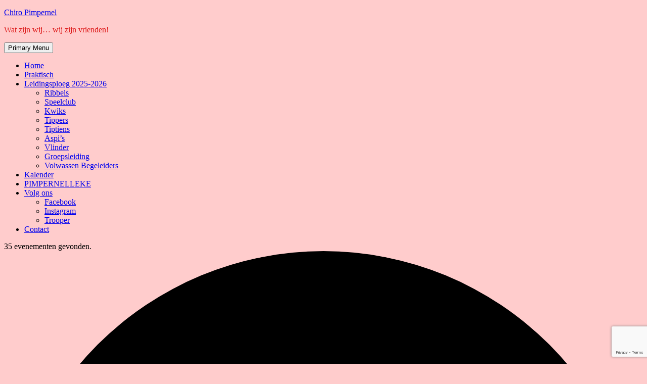

--- FILE ---
content_type: text/html; charset=utf-8
request_url: https://www.google.com/recaptcha/api2/anchor?ar=1&k=6LcyI_QjAAAAALC8Y74kuQsM1KXcQ8-Hlx0g-JJF&co=aHR0cHM6Ly93d3cuY2hpcm9waW1wZXJuZWwuYmU6NDQz&hl=en&v=PoyoqOPhxBO7pBk68S4YbpHZ&size=invisible&anchor-ms=20000&execute-ms=30000&cb=797cc5jqevg3
body_size: 48838
content:
<!DOCTYPE HTML><html dir="ltr" lang="en"><head><meta http-equiv="Content-Type" content="text/html; charset=UTF-8">
<meta http-equiv="X-UA-Compatible" content="IE=edge">
<title>reCAPTCHA</title>
<style type="text/css">
/* cyrillic-ext */
@font-face {
  font-family: 'Roboto';
  font-style: normal;
  font-weight: 400;
  font-stretch: 100%;
  src: url(//fonts.gstatic.com/s/roboto/v48/KFO7CnqEu92Fr1ME7kSn66aGLdTylUAMa3GUBHMdazTgWw.woff2) format('woff2');
  unicode-range: U+0460-052F, U+1C80-1C8A, U+20B4, U+2DE0-2DFF, U+A640-A69F, U+FE2E-FE2F;
}
/* cyrillic */
@font-face {
  font-family: 'Roboto';
  font-style: normal;
  font-weight: 400;
  font-stretch: 100%;
  src: url(//fonts.gstatic.com/s/roboto/v48/KFO7CnqEu92Fr1ME7kSn66aGLdTylUAMa3iUBHMdazTgWw.woff2) format('woff2');
  unicode-range: U+0301, U+0400-045F, U+0490-0491, U+04B0-04B1, U+2116;
}
/* greek-ext */
@font-face {
  font-family: 'Roboto';
  font-style: normal;
  font-weight: 400;
  font-stretch: 100%;
  src: url(//fonts.gstatic.com/s/roboto/v48/KFO7CnqEu92Fr1ME7kSn66aGLdTylUAMa3CUBHMdazTgWw.woff2) format('woff2');
  unicode-range: U+1F00-1FFF;
}
/* greek */
@font-face {
  font-family: 'Roboto';
  font-style: normal;
  font-weight: 400;
  font-stretch: 100%;
  src: url(//fonts.gstatic.com/s/roboto/v48/KFO7CnqEu92Fr1ME7kSn66aGLdTylUAMa3-UBHMdazTgWw.woff2) format('woff2');
  unicode-range: U+0370-0377, U+037A-037F, U+0384-038A, U+038C, U+038E-03A1, U+03A3-03FF;
}
/* math */
@font-face {
  font-family: 'Roboto';
  font-style: normal;
  font-weight: 400;
  font-stretch: 100%;
  src: url(//fonts.gstatic.com/s/roboto/v48/KFO7CnqEu92Fr1ME7kSn66aGLdTylUAMawCUBHMdazTgWw.woff2) format('woff2');
  unicode-range: U+0302-0303, U+0305, U+0307-0308, U+0310, U+0312, U+0315, U+031A, U+0326-0327, U+032C, U+032F-0330, U+0332-0333, U+0338, U+033A, U+0346, U+034D, U+0391-03A1, U+03A3-03A9, U+03B1-03C9, U+03D1, U+03D5-03D6, U+03F0-03F1, U+03F4-03F5, U+2016-2017, U+2034-2038, U+203C, U+2040, U+2043, U+2047, U+2050, U+2057, U+205F, U+2070-2071, U+2074-208E, U+2090-209C, U+20D0-20DC, U+20E1, U+20E5-20EF, U+2100-2112, U+2114-2115, U+2117-2121, U+2123-214F, U+2190, U+2192, U+2194-21AE, U+21B0-21E5, U+21F1-21F2, U+21F4-2211, U+2213-2214, U+2216-22FF, U+2308-230B, U+2310, U+2319, U+231C-2321, U+2336-237A, U+237C, U+2395, U+239B-23B7, U+23D0, U+23DC-23E1, U+2474-2475, U+25AF, U+25B3, U+25B7, U+25BD, U+25C1, U+25CA, U+25CC, U+25FB, U+266D-266F, U+27C0-27FF, U+2900-2AFF, U+2B0E-2B11, U+2B30-2B4C, U+2BFE, U+3030, U+FF5B, U+FF5D, U+1D400-1D7FF, U+1EE00-1EEFF;
}
/* symbols */
@font-face {
  font-family: 'Roboto';
  font-style: normal;
  font-weight: 400;
  font-stretch: 100%;
  src: url(//fonts.gstatic.com/s/roboto/v48/KFO7CnqEu92Fr1ME7kSn66aGLdTylUAMaxKUBHMdazTgWw.woff2) format('woff2');
  unicode-range: U+0001-000C, U+000E-001F, U+007F-009F, U+20DD-20E0, U+20E2-20E4, U+2150-218F, U+2190, U+2192, U+2194-2199, U+21AF, U+21E6-21F0, U+21F3, U+2218-2219, U+2299, U+22C4-22C6, U+2300-243F, U+2440-244A, U+2460-24FF, U+25A0-27BF, U+2800-28FF, U+2921-2922, U+2981, U+29BF, U+29EB, U+2B00-2BFF, U+4DC0-4DFF, U+FFF9-FFFB, U+10140-1018E, U+10190-1019C, U+101A0, U+101D0-101FD, U+102E0-102FB, U+10E60-10E7E, U+1D2C0-1D2D3, U+1D2E0-1D37F, U+1F000-1F0FF, U+1F100-1F1AD, U+1F1E6-1F1FF, U+1F30D-1F30F, U+1F315, U+1F31C, U+1F31E, U+1F320-1F32C, U+1F336, U+1F378, U+1F37D, U+1F382, U+1F393-1F39F, U+1F3A7-1F3A8, U+1F3AC-1F3AF, U+1F3C2, U+1F3C4-1F3C6, U+1F3CA-1F3CE, U+1F3D4-1F3E0, U+1F3ED, U+1F3F1-1F3F3, U+1F3F5-1F3F7, U+1F408, U+1F415, U+1F41F, U+1F426, U+1F43F, U+1F441-1F442, U+1F444, U+1F446-1F449, U+1F44C-1F44E, U+1F453, U+1F46A, U+1F47D, U+1F4A3, U+1F4B0, U+1F4B3, U+1F4B9, U+1F4BB, U+1F4BF, U+1F4C8-1F4CB, U+1F4D6, U+1F4DA, U+1F4DF, U+1F4E3-1F4E6, U+1F4EA-1F4ED, U+1F4F7, U+1F4F9-1F4FB, U+1F4FD-1F4FE, U+1F503, U+1F507-1F50B, U+1F50D, U+1F512-1F513, U+1F53E-1F54A, U+1F54F-1F5FA, U+1F610, U+1F650-1F67F, U+1F687, U+1F68D, U+1F691, U+1F694, U+1F698, U+1F6AD, U+1F6B2, U+1F6B9-1F6BA, U+1F6BC, U+1F6C6-1F6CF, U+1F6D3-1F6D7, U+1F6E0-1F6EA, U+1F6F0-1F6F3, U+1F6F7-1F6FC, U+1F700-1F7FF, U+1F800-1F80B, U+1F810-1F847, U+1F850-1F859, U+1F860-1F887, U+1F890-1F8AD, U+1F8B0-1F8BB, U+1F8C0-1F8C1, U+1F900-1F90B, U+1F93B, U+1F946, U+1F984, U+1F996, U+1F9E9, U+1FA00-1FA6F, U+1FA70-1FA7C, U+1FA80-1FA89, U+1FA8F-1FAC6, U+1FACE-1FADC, U+1FADF-1FAE9, U+1FAF0-1FAF8, U+1FB00-1FBFF;
}
/* vietnamese */
@font-face {
  font-family: 'Roboto';
  font-style: normal;
  font-weight: 400;
  font-stretch: 100%;
  src: url(//fonts.gstatic.com/s/roboto/v48/KFO7CnqEu92Fr1ME7kSn66aGLdTylUAMa3OUBHMdazTgWw.woff2) format('woff2');
  unicode-range: U+0102-0103, U+0110-0111, U+0128-0129, U+0168-0169, U+01A0-01A1, U+01AF-01B0, U+0300-0301, U+0303-0304, U+0308-0309, U+0323, U+0329, U+1EA0-1EF9, U+20AB;
}
/* latin-ext */
@font-face {
  font-family: 'Roboto';
  font-style: normal;
  font-weight: 400;
  font-stretch: 100%;
  src: url(//fonts.gstatic.com/s/roboto/v48/KFO7CnqEu92Fr1ME7kSn66aGLdTylUAMa3KUBHMdazTgWw.woff2) format('woff2');
  unicode-range: U+0100-02BA, U+02BD-02C5, U+02C7-02CC, U+02CE-02D7, U+02DD-02FF, U+0304, U+0308, U+0329, U+1D00-1DBF, U+1E00-1E9F, U+1EF2-1EFF, U+2020, U+20A0-20AB, U+20AD-20C0, U+2113, U+2C60-2C7F, U+A720-A7FF;
}
/* latin */
@font-face {
  font-family: 'Roboto';
  font-style: normal;
  font-weight: 400;
  font-stretch: 100%;
  src: url(//fonts.gstatic.com/s/roboto/v48/KFO7CnqEu92Fr1ME7kSn66aGLdTylUAMa3yUBHMdazQ.woff2) format('woff2');
  unicode-range: U+0000-00FF, U+0131, U+0152-0153, U+02BB-02BC, U+02C6, U+02DA, U+02DC, U+0304, U+0308, U+0329, U+2000-206F, U+20AC, U+2122, U+2191, U+2193, U+2212, U+2215, U+FEFF, U+FFFD;
}
/* cyrillic-ext */
@font-face {
  font-family: 'Roboto';
  font-style: normal;
  font-weight: 500;
  font-stretch: 100%;
  src: url(//fonts.gstatic.com/s/roboto/v48/KFO7CnqEu92Fr1ME7kSn66aGLdTylUAMa3GUBHMdazTgWw.woff2) format('woff2');
  unicode-range: U+0460-052F, U+1C80-1C8A, U+20B4, U+2DE0-2DFF, U+A640-A69F, U+FE2E-FE2F;
}
/* cyrillic */
@font-face {
  font-family: 'Roboto';
  font-style: normal;
  font-weight: 500;
  font-stretch: 100%;
  src: url(//fonts.gstatic.com/s/roboto/v48/KFO7CnqEu92Fr1ME7kSn66aGLdTylUAMa3iUBHMdazTgWw.woff2) format('woff2');
  unicode-range: U+0301, U+0400-045F, U+0490-0491, U+04B0-04B1, U+2116;
}
/* greek-ext */
@font-face {
  font-family: 'Roboto';
  font-style: normal;
  font-weight: 500;
  font-stretch: 100%;
  src: url(//fonts.gstatic.com/s/roboto/v48/KFO7CnqEu92Fr1ME7kSn66aGLdTylUAMa3CUBHMdazTgWw.woff2) format('woff2');
  unicode-range: U+1F00-1FFF;
}
/* greek */
@font-face {
  font-family: 'Roboto';
  font-style: normal;
  font-weight: 500;
  font-stretch: 100%;
  src: url(//fonts.gstatic.com/s/roboto/v48/KFO7CnqEu92Fr1ME7kSn66aGLdTylUAMa3-UBHMdazTgWw.woff2) format('woff2');
  unicode-range: U+0370-0377, U+037A-037F, U+0384-038A, U+038C, U+038E-03A1, U+03A3-03FF;
}
/* math */
@font-face {
  font-family: 'Roboto';
  font-style: normal;
  font-weight: 500;
  font-stretch: 100%;
  src: url(//fonts.gstatic.com/s/roboto/v48/KFO7CnqEu92Fr1ME7kSn66aGLdTylUAMawCUBHMdazTgWw.woff2) format('woff2');
  unicode-range: U+0302-0303, U+0305, U+0307-0308, U+0310, U+0312, U+0315, U+031A, U+0326-0327, U+032C, U+032F-0330, U+0332-0333, U+0338, U+033A, U+0346, U+034D, U+0391-03A1, U+03A3-03A9, U+03B1-03C9, U+03D1, U+03D5-03D6, U+03F0-03F1, U+03F4-03F5, U+2016-2017, U+2034-2038, U+203C, U+2040, U+2043, U+2047, U+2050, U+2057, U+205F, U+2070-2071, U+2074-208E, U+2090-209C, U+20D0-20DC, U+20E1, U+20E5-20EF, U+2100-2112, U+2114-2115, U+2117-2121, U+2123-214F, U+2190, U+2192, U+2194-21AE, U+21B0-21E5, U+21F1-21F2, U+21F4-2211, U+2213-2214, U+2216-22FF, U+2308-230B, U+2310, U+2319, U+231C-2321, U+2336-237A, U+237C, U+2395, U+239B-23B7, U+23D0, U+23DC-23E1, U+2474-2475, U+25AF, U+25B3, U+25B7, U+25BD, U+25C1, U+25CA, U+25CC, U+25FB, U+266D-266F, U+27C0-27FF, U+2900-2AFF, U+2B0E-2B11, U+2B30-2B4C, U+2BFE, U+3030, U+FF5B, U+FF5D, U+1D400-1D7FF, U+1EE00-1EEFF;
}
/* symbols */
@font-face {
  font-family: 'Roboto';
  font-style: normal;
  font-weight: 500;
  font-stretch: 100%;
  src: url(//fonts.gstatic.com/s/roboto/v48/KFO7CnqEu92Fr1ME7kSn66aGLdTylUAMaxKUBHMdazTgWw.woff2) format('woff2');
  unicode-range: U+0001-000C, U+000E-001F, U+007F-009F, U+20DD-20E0, U+20E2-20E4, U+2150-218F, U+2190, U+2192, U+2194-2199, U+21AF, U+21E6-21F0, U+21F3, U+2218-2219, U+2299, U+22C4-22C6, U+2300-243F, U+2440-244A, U+2460-24FF, U+25A0-27BF, U+2800-28FF, U+2921-2922, U+2981, U+29BF, U+29EB, U+2B00-2BFF, U+4DC0-4DFF, U+FFF9-FFFB, U+10140-1018E, U+10190-1019C, U+101A0, U+101D0-101FD, U+102E0-102FB, U+10E60-10E7E, U+1D2C0-1D2D3, U+1D2E0-1D37F, U+1F000-1F0FF, U+1F100-1F1AD, U+1F1E6-1F1FF, U+1F30D-1F30F, U+1F315, U+1F31C, U+1F31E, U+1F320-1F32C, U+1F336, U+1F378, U+1F37D, U+1F382, U+1F393-1F39F, U+1F3A7-1F3A8, U+1F3AC-1F3AF, U+1F3C2, U+1F3C4-1F3C6, U+1F3CA-1F3CE, U+1F3D4-1F3E0, U+1F3ED, U+1F3F1-1F3F3, U+1F3F5-1F3F7, U+1F408, U+1F415, U+1F41F, U+1F426, U+1F43F, U+1F441-1F442, U+1F444, U+1F446-1F449, U+1F44C-1F44E, U+1F453, U+1F46A, U+1F47D, U+1F4A3, U+1F4B0, U+1F4B3, U+1F4B9, U+1F4BB, U+1F4BF, U+1F4C8-1F4CB, U+1F4D6, U+1F4DA, U+1F4DF, U+1F4E3-1F4E6, U+1F4EA-1F4ED, U+1F4F7, U+1F4F9-1F4FB, U+1F4FD-1F4FE, U+1F503, U+1F507-1F50B, U+1F50D, U+1F512-1F513, U+1F53E-1F54A, U+1F54F-1F5FA, U+1F610, U+1F650-1F67F, U+1F687, U+1F68D, U+1F691, U+1F694, U+1F698, U+1F6AD, U+1F6B2, U+1F6B9-1F6BA, U+1F6BC, U+1F6C6-1F6CF, U+1F6D3-1F6D7, U+1F6E0-1F6EA, U+1F6F0-1F6F3, U+1F6F7-1F6FC, U+1F700-1F7FF, U+1F800-1F80B, U+1F810-1F847, U+1F850-1F859, U+1F860-1F887, U+1F890-1F8AD, U+1F8B0-1F8BB, U+1F8C0-1F8C1, U+1F900-1F90B, U+1F93B, U+1F946, U+1F984, U+1F996, U+1F9E9, U+1FA00-1FA6F, U+1FA70-1FA7C, U+1FA80-1FA89, U+1FA8F-1FAC6, U+1FACE-1FADC, U+1FADF-1FAE9, U+1FAF0-1FAF8, U+1FB00-1FBFF;
}
/* vietnamese */
@font-face {
  font-family: 'Roboto';
  font-style: normal;
  font-weight: 500;
  font-stretch: 100%;
  src: url(//fonts.gstatic.com/s/roboto/v48/KFO7CnqEu92Fr1ME7kSn66aGLdTylUAMa3OUBHMdazTgWw.woff2) format('woff2');
  unicode-range: U+0102-0103, U+0110-0111, U+0128-0129, U+0168-0169, U+01A0-01A1, U+01AF-01B0, U+0300-0301, U+0303-0304, U+0308-0309, U+0323, U+0329, U+1EA0-1EF9, U+20AB;
}
/* latin-ext */
@font-face {
  font-family: 'Roboto';
  font-style: normal;
  font-weight: 500;
  font-stretch: 100%;
  src: url(//fonts.gstatic.com/s/roboto/v48/KFO7CnqEu92Fr1ME7kSn66aGLdTylUAMa3KUBHMdazTgWw.woff2) format('woff2');
  unicode-range: U+0100-02BA, U+02BD-02C5, U+02C7-02CC, U+02CE-02D7, U+02DD-02FF, U+0304, U+0308, U+0329, U+1D00-1DBF, U+1E00-1E9F, U+1EF2-1EFF, U+2020, U+20A0-20AB, U+20AD-20C0, U+2113, U+2C60-2C7F, U+A720-A7FF;
}
/* latin */
@font-face {
  font-family: 'Roboto';
  font-style: normal;
  font-weight: 500;
  font-stretch: 100%;
  src: url(//fonts.gstatic.com/s/roboto/v48/KFO7CnqEu92Fr1ME7kSn66aGLdTylUAMa3yUBHMdazQ.woff2) format('woff2');
  unicode-range: U+0000-00FF, U+0131, U+0152-0153, U+02BB-02BC, U+02C6, U+02DA, U+02DC, U+0304, U+0308, U+0329, U+2000-206F, U+20AC, U+2122, U+2191, U+2193, U+2212, U+2215, U+FEFF, U+FFFD;
}
/* cyrillic-ext */
@font-face {
  font-family: 'Roboto';
  font-style: normal;
  font-weight: 900;
  font-stretch: 100%;
  src: url(//fonts.gstatic.com/s/roboto/v48/KFO7CnqEu92Fr1ME7kSn66aGLdTylUAMa3GUBHMdazTgWw.woff2) format('woff2');
  unicode-range: U+0460-052F, U+1C80-1C8A, U+20B4, U+2DE0-2DFF, U+A640-A69F, U+FE2E-FE2F;
}
/* cyrillic */
@font-face {
  font-family: 'Roboto';
  font-style: normal;
  font-weight: 900;
  font-stretch: 100%;
  src: url(//fonts.gstatic.com/s/roboto/v48/KFO7CnqEu92Fr1ME7kSn66aGLdTylUAMa3iUBHMdazTgWw.woff2) format('woff2');
  unicode-range: U+0301, U+0400-045F, U+0490-0491, U+04B0-04B1, U+2116;
}
/* greek-ext */
@font-face {
  font-family: 'Roboto';
  font-style: normal;
  font-weight: 900;
  font-stretch: 100%;
  src: url(//fonts.gstatic.com/s/roboto/v48/KFO7CnqEu92Fr1ME7kSn66aGLdTylUAMa3CUBHMdazTgWw.woff2) format('woff2');
  unicode-range: U+1F00-1FFF;
}
/* greek */
@font-face {
  font-family: 'Roboto';
  font-style: normal;
  font-weight: 900;
  font-stretch: 100%;
  src: url(//fonts.gstatic.com/s/roboto/v48/KFO7CnqEu92Fr1ME7kSn66aGLdTylUAMa3-UBHMdazTgWw.woff2) format('woff2');
  unicode-range: U+0370-0377, U+037A-037F, U+0384-038A, U+038C, U+038E-03A1, U+03A3-03FF;
}
/* math */
@font-face {
  font-family: 'Roboto';
  font-style: normal;
  font-weight: 900;
  font-stretch: 100%;
  src: url(//fonts.gstatic.com/s/roboto/v48/KFO7CnqEu92Fr1ME7kSn66aGLdTylUAMawCUBHMdazTgWw.woff2) format('woff2');
  unicode-range: U+0302-0303, U+0305, U+0307-0308, U+0310, U+0312, U+0315, U+031A, U+0326-0327, U+032C, U+032F-0330, U+0332-0333, U+0338, U+033A, U+0346, U+034D, U+0391-03A1, U+03A3-03A9, U+03B1-03C9, U+03D1, U+03D5-03D6, U+03F0-03F1, U+03F4-03F5, U+2016-2017, U+2034-2038, U+203C, U+2040, U+2043, U+2047, U+2050, U+2057, U+205F, U+2070-2071, U+2074-208E, U+2090-209C, U+20D0-20DC, U+20E1, U+20E5-20EF, U+2100-2112, U+2114-2115, U+2117-2121, U+2123-214F, U+2190, U+2192, U+2194-21AE, U+21B0-21E5, U+21F1-21F2, U+21F4-2211, U+2213-2214, U+2216-22FF, U+2308-230B, U+2310, U+2319, U+231C-2321, U+2336-237A, U+237C, U+2395, U+239B-23B7, U+23D0, U+23DC-23E1, U+2474-2475, U+25AF, U+25B3, U+25B7, U+25BD, U+25C1, U+25CA, U+25CC, U+25FB, U+266D-266F, U+27C0-27FF, U+2900-2AFF, U+2B0E-2B11, U+2B30-2B4C, U+2BFE, U+3030, U+FF5B, U+FF5D, U+1D400-1D7FF, U+1EE00-1EEFF;
}
/* symbols */
@font-face {
  font-family: 'Roboto';
  font-style: normal;
  font-weight: 900;
  font-stretch: 100%;
  src: url(//fonts.gstatic.com/s/roboto/v48/KFO7CnqEu92Fr1ME7kSn66aGLdTylUAMaxKUBHMdazTgWw.woff2) format('woff2');
  unicode-range: U+0001-000C, U+000E-001F, U+007F-009F, U+20DD-20E0, U+20E2-20E4, U+2150-218F, U+2190, U+2192, U+2194-2199, U+21AF, U+21E6-21F0, U+21F3, U+2218-2219, U+2299, U+22C4-22C6, U+2300-243F, U+2440-244A, U+2460-24FF, U+25A0-27BF, U+2800-28FF, U+2921-2922, U+2981, U+29BF, U+29EB, U+2B00-2BFF, U+4DC0-4DFF, U+FFF9-FFFB, U+10140-1018E, U+10190-1019C, U+101A0, U+101D0-101FD, U+102E0-102FB, U+10E60-10E7E, U+1D2C0-1D2D3, U+1D2E0-1D37F, U+1F000-1F0FF, U+1F100-1F1AD, U+1F1E6-1F1FF, U+1F30D-1F30F, U+1F315, U+1F31C, U+1F31E, U+1F320-1F32C, U+1F336, U+1F378, U+1F37D, U+1F382, U+1F393-1F39F, U+1F3A7-1F3A8, U+1F3AC-1F3AF, U+1F3C2, U+1F3C4-1F3C6, U+1F3CA-1F3CE, U+1F3D4-1F3E0, U+1F3ED, U+1F3F1-1F3F3, U+1F3F5-1F3F7, U+1F408, U+1F415, U+1F41F, U+1F426, U+1F43F, U+1F441-1F442, U+1F444, U+1F446-1F449, U+1F44C-1F44E, U+1F453, U+1F46A, U+1F47D, U+1F4A3, U+1F4B0, U+1F4B3, U+1F4B9, U+1F4BB, U+1F4BF, U+1F4C8-1F4CB, U+1F4D6, U+1F4DA, U+1F4DF, U+1F4E3-1F4E6, U+1F4EA-1F4ED, U+1F4F7, U+1F4F9-1F4FB, U+1F4FD-1F4FE, U+1F503, U+1F507-1F50B, U+1F50D, U+1F512-1F513, U+1F53E-1F54A, U+1F54F-1F5FA, U+1F610, U+1F650-1F67F, U+1F687, U+1F68D, U+1F691, U+1F694, U+1F698, U+1F6AD, U+1F6B2, U+1F6B9-1F6BA, U+1F6BC, U+1F6C6-1F6CF, U+1F6D3-1F6D7, U+1F6E0-1F6EA, U+1F6F0-1F6F3, U+1F6F7-1F6FC, U+1F700-1F7FF, U+1F800-1F80B, U+1F810-1F847, U+1F850-1F859, U+1F860-1F887, U+1F890-1F8AD, U+1F8B0-1F8BB, U+1F8C0-1F8C1, U+1F900-1F90B, U+1F93B, U+1F946, U+1F984, U+1F996, U+1F9E9, U+1FA00-1FA6F, U+1FA70-1FA7C, U+1FA80-1FA89, U+1FA8F-1FAC6, U+1FACE-1FADC, U+1FADF-1FAE9, U+1FAF0-1FAF8, U+1FB00-1FBFF;
}
/* vietnamese */
@font-face {
  font-family: 'Roboto';
  font-style: normal;
  font-weight: 900;
  font-stretch: 100%;
  src: url(//fonts.gstatic.com/s/roboto/v48/KFO7CnqEu92Fr1ME7kSn66aGLdTylUAMa3OUBHMdazTgWw.woff2) format('woff2');
  unicode-range: U+0102-0103, U+0110-0111, U+0128-0129, U+0168-0169, U+01A0-01A1, U+01AF-01B0, U+0300-0301, U+0303-0304, U+0308-0309, U+0323, U+0329, U+1EA0-1EF9, U+20AB;
}
/* latin-ext */
@font-face {
  font-family: 'Roboto';
  font-style: normal;
  font-weight: 900;
  font-stretch: 100%;
  src: url(//fonts.gstatic.com/s/roboto/v48/KFO7CnqEu92Fr1ME7kSn66aGLdTylUAMa3KUBHMdazTgWw.woff2) format('woff2');
  unicode-range: U+0100-02BA, U+02BD-02C5, U+02C7-02CC, U+02CE-02D7, U+02DD-02FF, U+0304, U+0308, U+0329, U+1D00-1DBF, U+1E00-1E9F, U+1EF2-1EFF, U+2020, U+20A0-20AB, U+20AD-20C0, U+2113, U+2C60-2C7F, U+A720-A7FF;
}
/* latin */
@font-face {
  font-family: 'Roboto';
  font-style: normal;
  font-weight: 900;
  font-stretch: 100%;
  src: url(//fonts.gstatic.com/s/roboto/v48/KFO7CnqEu92Fr1ME7kSn66aGLdTylUAMa3yUBHMdazQ.woff2) format('woff2');
  unicode-range: U+0000-00FF, U+0131, U+0152-0153, U+02BB-02BC, U+02C6, U+02DA, U+02DC, U+0304, U+0308, U+0329, U+2000-206F, U+20AC, U+2122, U+2191, U+2193, U+2212, U+2215, U+FEFF, U+FFFD;
}

</style>
<link rel="stylesheet" type="text/css" href="https://www.gstatic.com/recaptcha/releases/PoyoqOPhxBO7pBk68S4YbpHZ/styles__ltr.css">
<script nonce="g5qZ2gBx0_W-nwENqHDV4g" type="text/javascript">window['__recaptcha_api'] = 'https://www.google.com/recaptcha/api2/';</script>
<script type="text/javascript" src="https://www.gstatic.com/recaptcha/releases/PoyoqOPhxBO7pBk68S4YbpHZ/recaptcha__en.js" nonce="g5qZ2gBx0_W-nwENqHDV4g">
      
    </script></head>
<body><div id="rc-anchor-alert" class="rc-anchor-alert"></div>
<input type="hidden" id="recaptcha-token" value="[base64]">
<script type="text/javascript" nonce="g5qZ2gBx0_W-nwENqHDV4g">
      recaptcha.anchor.Main.init("[\x22ainput\x22,[\x22bgdata\x22,\x22\x22,\[base64]/[base64]/[base64]/ZyhXLGgpOnEoW04sMjEsbF0sVywwKSxoKSxmYWxzZSxmYWxzZSl9Y2F0Y2goayl7RygzNTgsVyk/[base64]/[base64]/[base64]/[base64]/[base64]/[base64]/[base64]/bmV3IEJbT10oRFswXSk6dz09Mj9uZXcgQltPXShEWzBdLERbMV0pOnc9PTM/bmV3IEJbT10oRFswXSxEWzFdLERbMl0pOnc9PTQ/[base64]/[base64]/[base64]/[base64]/[base64]\\u003d\x22,\[base64]\\u003d\\u003d\x22,\x22wrlAw50XLCnDvn86aMKTwoEqwpDDkiDCgAzDqRTCnsOFwpfCnsOeXQ85U8O3w7DDoMOkw5HCu8OkE0jCjlnDvcOxZsKNw6BVwqHCk8O7woBAw6BrUy0Hw7/CuMOOA8Oww6lYwoLDtGnClxvChsOmw7HDrcOka8KCwrI/wpzCq8OwwoJuwoHDqCLDmAjDolAWwrTCjk3CoiZia8KtXsO1w5VDw43DlsOQXsKiBlVjasOvw6zDtsO/w57Dj8Klw47Ci8OWEcKYRTDCjlDDhcOUwojCp8O1w7DCsMKXA8Ocw4M3XlRvNVDDjcOTKcOAwo1yw6YKw5zDpsKOw6cqwqTDmcKVb8Ouw4Bhw6AtC8Owbw7Cu3/CkEVXw6TCncKDDCvCsHsJPmbCm8KKYsOrwq1Ew6PDgcOZOiR3CcOZNnh8VsOsalbDoixPw7vCs2dUwp7CihvCvQQFwrQ+wqvDpcO2wrXChBMuRcOOQcKbSzNFUh/DkA7ChMKNwqHDpD1Uw4LDk8K8MsK7KcOGYMKnwqnCj1PDhsOaw49Nw5F3wpnCvB/[base64]/wojDncOkKMKyw6vCosKZw4JsQnFMwqbCjybCoMKYwrLCr8KpJsOOwqXClzFqw5DCnGgAwpfCq14xwqE5wqnDhnELwqEnw43CqMODZTHDi1DCnSHCmBMEw7LDpHPDvhTDj0fCp8K9w6zCiUYbe8Ovwo/[base64]/[base64]/wp1HwoMvFsOOccKRwrrDgRd/[base64]/DhsKzHTLDgcK8Z1nCrRV+wq/DjDIHwoUTwrIdw6Nmw7zDt8O9L8KFwrh5RigQZsOuw5xOwoc6ajhOHzrDlAjCnlZCw7XDtwo4PlUHw755w47DvcOII8K6w4LCu8KSAMOYPMK6wqcdw4bCtHtsw5F0wpxRPMOzwpXCpsOra3HCssONwqhCYMOcwpXCvsKQP8OrwpxTOhnDpX8Kw6/DnhLDpcO0JcOaHx5kw4nCpSkhwqBPYsOzKQnDlsO6w6UNwpHDsMKSTMOkwqkSbsKePcO6w48fw51+w6TCrsOgwqx/w6vCrsObwrTDgsKER8OKw6sNEmxMUsKXaXnCukLDpzjDlsKiVVE0w6Fbw70IwrfCoXVaw7fCmMKnwrU/OsOewqzDtjopwp1eamTCjHorwoJJGw1WBCPCugcYZEB3w5hQw7hJw77Cr8OMw7nDoG3DtjZ1w4/ComVICyTCpsKLbAALwqp8XgfDocOJwq7CpjjCi8Kuwq0hw6PDiMOXT8KPw4EUw53DlMORQsKqU8KSw4bCvT/Cv8OLc8O1w51Rw6hDS8OKw5kwwrknw7nDlDPDtGjDqgFuYsKpccKnLMKyw5wMR00ifMKydwTCjCJ8KsKmwqBbMxItwqnDg23Ds8KNWsO1wobCtHbDk8ORwq/CrWISwoTCqWDDtcOxwqpyTcKYK8ORw67DrltUCsK2w4Y6CMOdw4xPwoJpemNewpvCocO+wpk2VcO7w7jCmQZWbcOUw4cULcKKwptdLsOvwrnCpU/[base64]/WMOAPVldw6Elw6d3w57Ck8Oiw4YJKzl2w6t8OcOiwoTChCdCegMKw4AXC1LCkMK6wotiwoAYwo3CrMKOw5NswrEYwqTCs8KZw7HCn2PDhsKPUQRABnJPwoZnwrltbsODw4/DpGAoHj/Ds8KNwrljwrMYQsKtw6lLRnHCuy1/woALwrLCrDfDhAMfw43DvV3CgCXDo8O0w7A5KyUhw6lpFcKcIsK0w73Cgh3DoAvCnBnDqMOew6/Ds8KFfsOiK8Owwr5VwogENUJMQ8OmD8OfwpkxPVBEHkU5IMKJEnl2fQTDm8KBwqEIwokYJSjDo8OIUMOdEcKfw4jDgMK9MRJIw4TCu1hWwr5LScKKDcKmwrvDoiDDrcOkc8O5wqlMSh/[base64]/DsUUmwr4kIsKFw7jDsQXCqHx+H8Otw5AZEGItP8OOJ8K8EBDCgFDDmVxlwo/DnnJRw5vDnC1xw4HDujEqTTsXMyHDkcKaFEx/[base64]/DnMOOw57DsMKPNsOxw4LDlngcw4Rdw5FhIMKaNMKBwocwTsOLw5s6wpoETcO1w5YiOyrDkMOSw4wIw7cUecKSI8O9wp/CksOZZxJLfDnDqTPCpyzCjsKmWMOlwqDCssORAlEgLBHCnSoxCnxQOcKaw7Mcw6o3bU8RPcOBwo0bBMOkwq9EaMOcw7Ifw5TCtifCriRTOMKhwonDocKfw4/DocOqw5bDrcKdw67Ct8Kaw49tw5NuCsOXUcKVw4AZw4/[base64]/[base64]/ChMOJFsO/wqTDgSDDoMKPwrB4QcOmwrDDlcOlOj8oYMKiw5nCkEEhckRhw7LDjcKXw6cPWyPCqMOsw7zCosKmw7bCnAtWwqhDw4rDnU/Dl8OqJixSBm9Gw71YZsOsw6Voe1rDlcK+wr/[base64]/[base64]/DjMKTAnZsXMOyIMKmwqzCpibCiwwkP314wpbCgEXDpGTDs1tfPjBow4XCtR7Dr8O3w5wJw7VneD15w6NjTWB3OMOyw5M4w5Adw4Zzwr/Dj8Kzw73DgQPDuAvDhsKtb2l7QELDhcOhwovCsBPDpgt6Jy7CjsKuGsOCw7RfHcOcw4/[base64]/DmHEiGcKFBsOiJ8KUwqMAc8Ozw4nCiR5RKB0FBcOZHsK2wqIFHVXCq0sOEsK+wrXDql3Cj2V8woXDliPCncKZw7TDjCYyWWBkF8Oaw702E8KNwrTDusKlwoPDmxYiw4osbVxxKMOWw5XCrEE8V8KmwpjCqGhgEU7CsjAYasOeF8K2axLDmMKkT8K9wo0EwrjDqi/DrSJTOQhlCyTDs8KrQl/DvcOmAcKVMGJELsOBw4FvWcKMwrRtw5XCpTbCv8KxaXnCnj7DvXLCrsKuwp1XccKKwqvDi8ORaMOVw5fChMKTwpt0wqvCpMK2IgZpw6/DrFZFQwfCrMKYHsOHclooH8KbSsOhQHZtw44RNWHCiDvDsw7Dm8KvM8O8NMK5w7o+eEBhw5tZMcOOLi8qDG3DnMKzw7ZyD258wo96wpPDrRfDg8O4w6nDmk0PJQ5/R3ASwpQxwrNHw5wmH8OKesObc8K0fw4HMznCjH4ZYcOaaDoVwqDCoSV3woTDoWjCqTPDssKBw6TCo8OFI8OPXsKxM33DmnLCusO7w6HDlMKkCRzCicO3aMKRwoPDshnDisKrT8K5MmdoSiIbDMKfwoHCtlLCgcO6E8O+w5/DhF7CkMOnwpcIw4QywqIKZ8KtMCrCtMKdw6XCocKYw74iwqh7EQHChSACZsOwwrDCqmbDgcKbbMOkecOSw4xww4fCglzDtFgFSMOsScKYEXc1QcKQUcOCw4VGbsOSWiHDi8Kdw4PCpcKDamHDkBEDUsKdDVLDksOrw6cEw7FHJxEWd8KfJcKqw7/CosOPw6rCmMOLw5HClifDsMK8w71vIx3CkWnCncKmcsOUw4zDlnpcwrTDi2sQwqTDmwvDnSE4AsOBwqJYwrdnwpnCosKow4/DpFAkIDvDrMOlb2ZNfMKgw584H1/CucOCwr3Ds0VKw7duPUkEwpoTw73Cu8OQwqIAwpbCisO6wrJswpYFw6BafEHDokllBBMewpFleywtAsKLw6TDvFFBN1chwqTCm8KxEwlxLn4Zw6nDh8KlwrTDtMOpwrZVw6/DlsOiwpZYXcKnw5HDvsKDwqvCjVFYw7/[base64]/Ch1fDnMOtw7Fiwrp+w73DlMOlw7I+Fz/CpRslwr8Aw5XDk8OYwps+PWxuwrRSwq/DgirCssK/[base64]/I8KnScKrwop8F8OEbcKrw6B8wqnDlCwjwo49McKHwrzDtcOGGMOtUcKyOSDCrMKybcOQw6VZwolqAWkzTcKUwrTDuTrDnmnCjGrDuMOiw7RpwrxOw53CsmxWU1ZvwqRnShrClTYPSCjCpxnClWtJHxwgLGrClsO/C8OqcMOew6PCvAjDhsKcQcOpw6NJWcOCTk3CpMKnO2dBMMOGCRbDlsOTdQfCosKiw5/DhcOnAcKLPsKvK1tqNAzDl8OvFiTCmMKBw43Cr8OaeSLCjSkWJ8KNGAbCl8OPw7Q0FcKWwrN5VsKcRcKCw7rCp8OjwqXDs8OlwptdYsKrw7MnFXR9wr/ChMOYYxpfV1BawocPw6dqO8KYJ8Olw4F4fsKpwqkAwqVgw5PCvD8NwqRdwp4ee0U9wpTCgnITVMOxw7R5w4Q1w58OYcOnw6nCh8Kpw5Y1JMOgA0PClTHDtcOvwq7DkH3CnkPDosKLw6DCnyrDvy/DjFvDkcKpwp/Cs8OpOsKSwr0PDsOkbMKQNsO4YcKywp8Yw4IxwojDiMK4wrx/G8KIw4jDpD1wTcKgw5VFwrkhw7tlw5IzE8KFDMOMWsORCRo0TQR8eTjDvwTDn8KMNcOCwrEOXCg+EsOowrXDpxfDhlBWQMKIw73CncO7w77Dl8KBJsOAw6/DqWPCmMO1wq/[base64]/w7wpw53CmS4SeXnCo3TCrcKTw43Dkm/[base64]/Dsm/CollEMsKBw73Coz/Cm8OyOsOjE8Kdw6kVwopkD0FjGX3DrcOzEjzDmcK2wqbDmcK1FGdzUsK+w4Ydwq7CnmJaQi1PwrsQwoksenhKKcKgw5x3QSPDkR3CknkAw5LDjsKpw4Qpw7jCmQdIwp/[base64]/CpcOYPsKEw6EHNMODwphDW37CpsO8woPCgjzCusKcPMKsw4nDohbCl8Krw785wpHDt2JwUAhWasO6wqAzwrTCnMKGcsONwqbCqcKQwoPClsOucHt+MMKJVsKZcwAkAULCrnBmwrY/[base64]/CvcOKwo/[base64]/DsKVwqlnbsOVAMKiQcKEw6s0w4LDtEnCuMOXCxcMVSnCkhjCuyU3wplAE8O9AXl7b8OSworChWJYwr9mwr/ClTdPw7nDlkUVeT7Cg8OXwoJlB8Opw4DCj8OIwpUMGFHCtzwjQnNeD8OeLTB9d3vDscOYF3krRVITwobCkMO9wonDu8OuIXFLOcKKwrl5wqg9w7bCiMK5PRnCphcwU8KeAgDCj8ObO0PDvcKOO8Osw4MPwrnDkDvCgWHCgR/DkWbCnWTCpMOvNxUOw5ArwrNbUcKQQ8ORZQlfZ0/Cqz7CkgzCimbCv2PDlMO3w4JhwoPCqMOuFHTDgGnCjMKSJXDCjHLDt8K3w5VDF8KRQGI4w4XCqz3DmRTCvsKfWsO+wrDDhj8aYETCljLCmEDCryEoVAPCn8Olw5o7wpfDkcK5LUzCpzcAaWHDmMKMw4HCtWbDlsKGLy/DvMKRCkBxwpZpw4TDgMOPX2TCncK0M04sAsKsERLDjTnDr8OrEXrCsTwzA8KzwqvCmsKmXsOKw4XDsChUwqQqwpFYEh3CpMOMAcKJw6x8EEhcMRV4CMOSAiphST7CuxduBEJFw5fDqQrDksKfw5zDhcORw5EBAC7Ci8Kew7w2SibDn8OkXQxWwrcHfGxzNMOrw4/DmcKiw7d1w508axnCnmByG8K/[base64]/wpPDjR/DsGQsEMKKDzfDp8OwbxHDlwrDrsKERBhSU8K9w7TCn28Kw7DCmsOzdsOvw7nCs8OSwqdIw77DisKJQjHCt3VjwqvDgsOvwpwZcyjDj8OCX8K7wqkHD8O8w5/CsMOGw6bCgsOFFMOjwrjDmcKdTgcGRwBTFlckwpUncSJjKH8KNsOmO8ODY3LDhcOjKz8iw5rDpATDusKDBsOZS8OJwobCtXsHZgJvwo9tNsKAw7sCIsOBw7HDkFPCvAw0w7jDskBXw7F0BnpDw67CtcOLLmrDm8OdEcO/[base64]/Y8OpKcOVw6Rnw75fwqjCmGLCrzcIwpTCvBdHwqrCnyLDnsOOHcOBfVFAAcOiZhMbwpvDrcO2w7gAXMOoSDHCixfDvGrDgsKvSVVJUcOaw6XCtC/[base64]/LMOJwqrCoMKuwr7CvHPCmytcw6ZSw7EWcwzCsmnCiEUHK8Oqw4MMVm7Ck8OJOsKhK8KKS8KNFcO5w6XDoG7CqnDDpkREIsKHa8OsDMO8w5BUJR52w7YDPTJXSsOGZTJOA8KJYmIuw7DCngg9Og1KasO8wocUZXLCvMObPsOZwrPDui4IdsO/w6A3aMOIHSdMwrxicTbDjcO4UcOhwrzDoH/DjDR+w4xdfsOuwrLCpyl5VcODwpRKM8OMwo5yw7bCjMKmNR3CicK8aF/[base64]/DrsKdd8KVw4sKw5I+w7htdmbDjntZw5Qsw5kpwr3DmsOILMOuwrXCky0/w4w+XcOgbFXCgB9qw6cuAG9xw5bCjHMIRcKBRsOQfMKNF8OUN0vCjhHDqsO4McKyehXCg3rDtsKnNcOYw6oIbsKDU8Kzw6TCucO6w40OZcOIwoXDoCjCnsO7wovDvMOEA2IcHQPDl0zDjmwjMMKEPiPCu8K1w5c/[base64]/CsUXDi8OpwpFkCxvCusKTQEzDgGYdQW/Cj8OuDMKSRcOLw5VWGMK2w6dsY0dSODDCjQoqWjgew79WQmc5ahYRJkxiw5Mfw7EvwqZtwq/CgD9Fw5Ezw7QuWsOLw7VaFMK/[base64]/P8KrUl3Dpl9lwqLDvX1SEw7DpsObQG4AJcO/FcOxw7RzcyjDm8K8JsKEayfDlgbCj8KXw43Ckl5TwoEUwpEHw5PDii3CisKnAxY/wqIGwqnCi8KbwqvDkcOtwrtvw6rDosKuw4jCicKGwoXDpTfCpVViHGcWwoXDncOtw7M9UnAJXz7DoCscasO1w5cTw5bDusK7w7LDq8OSw4YAwo0vAcO5woM2w7VaZ8OIwo3CgV/[base64]/CrEVtFw3DvMOEN8O4DGAlUsKsE3TDscKDNsOhw6PDscOcC8KkwrHDl2TDjwDCjmnCnsOSw4fDpsK2EmkyPygRET3Dh8OGw6vDt8OXwr7Di8KRHcKHBykxBShsw496fcOrPT7Dt8K0wq8Qw6vCtHQewonCpsKRwpbDkCTDjcOFw5DDrMOzwrd/[base64]/ccKZYF4SwqzCg8ObQcKDJAPDr8Ojw74XJ8KCw5Jew6siVzhNNcOFDULCug3CuMOHMMOIKynDo8O5wq9mwqUWwqrDtMOlwrbDpn5Yw4IswrAHfcKtB8OeTB4MOcKMw5zCngBfcX7DvcOqSh5FCsKiVjcXwr15bXrDlsOUH8O/VnrCv0jCvwsFPMOVwpMmcgoHM3HDssO+OGLCnsORwrR9NMKvw53CqsObEMOMQ8K2wqLCgsK3wqjDhAhMw7PCu8KLZMKBBMKKO8KMf3rCk1bDvMO/FMOPBCNdwoF8w6/CmEjDuk4KCMKrNEDCqno6wo4DIEfDvyPCg0XCrWLDnsKGw5LDq8Ouw4rCij/DlFXDoMOUwrNWEsKFw4Erw4vCsFJXwqBOAyrDnADDmsKVwoklF3rCjCfDhMKGbRPDoVo8aVxmwqMwCsKUw4HCr8OrRMKmMSMeQx04woRsw4TCocODBBxqesOpwrhOw41wSzY4QS7CrMKxThxKKjDDgMOnw6DDklXCp8KiRx5HHyrDssOmCx/ChMOxw5LDvCXDqzIIQsKyw5Rfw47DoWYEwoHDgHBJEsOgwpNRw4JGw6FXEcKHccKiLsOpIcKUwrkDwpoHw4oNQ8OVBsO+FsOtw5zCicOqwr/DtgETw4XDkloqI8O1T8KUR8KDV8K6E2suUMOXwpDClcO6wqXCn8KZPFFGaMKXeH5fwqXDlcKvwq7DnMKHCcOLMxJYUVYMfXp/ZsOBV8KywoDCnMKPw7sHw5fCtMOow4B7fMOWb8O6a8O1w7gGw5jCrMOGwqzDrcOuwp0gIUHCjgzCmsKOCEnDpMOmwo7Dl2XDp07DhsO5wohHPMKsScOBw6LDmzPDrBh/wqTDvsKRUsOAw6zDvsOFw5hrFsOvw7LDkMORLsKOwrZvd8OKXj7DjMKow6fDhD86w5XDgsKQQnvDhybDu8Kzwpw3w5wmPMOSw4toWcKuSQnCg8O8AQXCvzXCmAthM8OdLEXCkGHCoWnDll/[base64]/CtCzDtsKLJ8KNw5xiw7PCpsK/UcKIw7vDtCBYUijDqRTCmcKVLcKxF8O+FgZKwok5w7vDj1Iow7zDoydlGMO6SVLCscKzDMOqTid6KMOtwoQYw5Ftw5XDozDDpwdew6o/[base64]/DqsOoCnzDh8Kmw7rDoMO+wp/Ct2jDj8KuV8OpCMKCwpfCqcKbw5/[base64]/DisKWw6/DgcOCbMKbw6LDsmLDt8OBbsKEKHIbw4nCp8O0A1RpQ8KaQw80wp4MwoYJwrA5VcKrE3HCo8KBw7cXVMKLdy06w4F8woHDpTN0fcOiL3DCqsKlGlfCm8OoMD5OwrNkw5IGW8KVw73CosOzBMKGWxEpw4rDhcORw5MFGcKgwrAbwoLDiw5pAcOVUzDCk8OcTQvCkW/Cs1zDvMKSwqHCqcOuPjLCocOdHSUjwo4KCzJWw5UnSzjChxLDtSgKKsOYQcK4w5fDn13DksOZw5PDjnjDqFXDqlTCmcOow5Riw4wFG1gzBcKQwq/[base64]/DlwDCv8OuUm3Dq8Oswp/[base64]/[base64]/CChfwq7Ds249MXvCjmfDgMOeeGohw6BBDVcJXMKncsOuF0XCuVnDqsOYw7Vxwp5dKlUrw7YUw5rClDvCom9BFcOqN18+w4J9bMOcbcO/[base64]/wrvDlcO0wp3ChcODVMKcd8OER393wpQuwp4pOBXDkg/CgE/CncK6w7gmRcKtX0Y4w5IqI8OBQ1MMw67DmsKLw7/CpMOPw5snWcK8wprDnAjDlcOaZ8OrKTzChMOWbCLCtsKMw7p6wrLClMOIwpQyNCfDj8OcTjgtwoDCkxFZw6DDuDZgXFQMw4pVwoFqa8O1C2vCp3zDj8Okw4jCowFNw5rDjMKNw4LDoMOCeMO7H07ChsKaw57Cs8O1w5xGwp/[base64]/[base64]/[base64]/[base64]/Co8KCwq8rfMKkwqrDuxLDpH7DggUywoTDsXfDu18VA8ODOsKowo/[base64]/CncOEXSnCj8OefsK2ZsKdB2cFwqLCjsOhXlnCi8KxLGLDmMKSRsKUwpYAdz7DgMKJwrDDi8OCesOgw6Zcw7okB006ZVptw4TCucOSB3JaGMOow7LCmcO3wrxLwoXDpA8pFcOrw7ltDjLCisKfw4PCn2vCpQ/DrsK8w5l0AgZRw6ZFw7TCjMK+woprwrDDsTAewojCq8O4H3R1wrtow68yw5opwpAvMsOMw6pkWl4UG0zDrBYbGQc1wpHCl0djCFrDh0zDpMK9J8OiZH7Cvkl2H8KowrXCkBERw4zCmjXCqcOJU8K/EkMrXcOMwpodw7tLRMOWAMOxHyjCrMOEcHsBwqbCtVoNGsOow77CqsODw67DkcO3w5Z7w65Pwo1Vw5Q3w5fCrEozwpwuBFvCqcO0WsKrwpFNw5LCqx08w5Fpw5/DnmLCrALCtcKLwplKA8K5ZcKZMDPDt8K2DsKjwqJtw5bCi0wwwqobdTrDnBAnw7EGA0VLRxXDrsKTwprDn8KAWygdw4HCm1UBF8O1FhQHw5orwovDjFjCnWDCslnClsOtw4g6w4lzw6LCiMOpccO5dhjCusK6w7k/w6gVwqRdw40Sw7oEwpsZw4MJLAEFw7sDWGMUDWzCqWwmwoPDjMKqw6PCmcOBZ8ObK8OTwrdMwohoamTClDMeMXQawoPDvAsEw4fDlMKzw4c/WTgFwpPCucKhEHrChcKZD8KPLD/DjHoWIm3DgMORaWdYasK2dk/DkcKvbsKvewrDmkQ/w7vDocOjNcOjwpHDpgjCn8OuYk/Clw13w7Ziwq9kwqhfN8OuXV4FfhUaw4YuAxjDk8KYb8O0wrvDoMK1wrkSMS/Dl2DDj3xhcCnDqMOAKsKKwoUvXMKaasKDScKywoETSisNKxvCjcKfwqgvwqfCpcONwqB0wqwgw4xFTMOsw5QUWMKVw7YXPzDDrSlGCQzClUjDlgx4w4rCkAzDrsKvw5XCuhEmTMKMdGISfMOeYsOlwq/DosKNw40Jw6DCuMK2Xm/DrRBgwrjDoi1id8Kcw4AFwrTCsnzCplJ0Lz8bw73CmsOIw7tqw6Qiw5/[base64]/DqWnDg8Ouw6HDocO9wplCBMKdDjdCQHtQBSDCmGHDminDjADDhXUpAMK/PMKYwqrCiwXDjljDkcKlaDXDpMKSG8OvwrrDg8KWVMOsDsOzw69GN198wpTDnGHDqcOmw6XCsy/DpUvCj3Ibw5/CrcO3w5MPVMKNwrTDrnHClcKKOB7CpcKMwqE+amBXA8KtYH1Ow74IP8Okw5XCs8K8IMKJw5HCisK5wo3Cmg5Awo5xwoQjw6/[base64]/DmsKHwqLCiMKzw4LCuMOsTCDCn8OYR8Kjw4hHJHtbehLCosK3wrfDkcKVwrzCkgVtBSBPXUzCtcKtZ8OQEMKOw7jDncO4wrtvd8KBbcOHw6/CmcOTwpLCqXw2MMKJFjcBEsK1wrEyPMKTWsKvw6DCssKzTWQqPjPDqsO/cMKfGUc/d3LDgsO9C1d/Bkkuw4dUw70OJMO6wqROwr3DtCxmZEDCv8Klw4QnwrgHJlQRw4zDqMOOCcK9UxnCv8Obw4zDmsKVw6TDnMOsworCoy7Cg8KLwrALwpnCpMOjIn/CrhhzdcKDwprDqcOlwrUBw4U+YcO7w6VXGMOYWcKgwr/DrDZLwrzDgsObSsK1wq5HJ3U1wrpsw5vCrcOYw6HCnS/CqcOmQBzDncOgwqnDiEQZw6YJwr0odsORw5k0wpbCiigXbQJvwo7DvEbCkFhCwpk+woXDtMKcCMK8wrYNw7lwfMOuw6BEwrk4w5vDrk7CusKmw6dzPQt+w4JXPwLDsGDDknZgKBpUwqZDAE55woY5BsOUd8KNwrXDmjPDvcOawqfDksKRwoRUWwHCiGJEwocOZMOYwq/[base64]/DrwhtKMOBw6TCosOpZxjDlMKEeCbDsMOwQz3CvsO2S1DDm0sJMsKLaMOuwrPCr8K6wqPCmlTDvcKHwqddecOEwopPwojClX/CujTDg8KSAw/CvQTCkcO4L1PDi8OTw4zCo1liAMOrOinDpcKXW8O5J8K8w7cww4V+w6PCs8OnwoPDjcK6wpcjwojCucOswrbDjWnCpEk1OyVQNxVbw4pqF8OOwolHwozDtVEeC1PCrV4Nw7ocwoxgw6vDmj7CunEAw7TCiU4UwrvDtxTDuXpBwpd4w6U/w68UfXnCuMK3YcOhwpjCrMODwoVVwrd/URIYSCVuQGHCmzUeccOjw53CuS8JNirDuH0ga8Kmw6zDrsOmTsOowqQhw4YcwrnDkT5ow4RMFDZDexx8McOyG8OUwqxcwqfDjsKxwrsPHMKgwqdZCsOUwpANAwsBw6Y/wqLDvsKnIMOvw63DlMOfw4PDiMO1YXt3DjzCsWZxPsO+w4HDrXHDsXnDil7CqMOFwp0GGSXDvnnDvsKAXMOkw7Btw5lTw4HCiMO9wqhVRwPChxlkSgMNw5TChsKXIMOHwo/CtiNSwq0KHSDCiMOnb8OkPcKGVMKOw5nCukNKwqDCiMKlwr5RwqrChUbDjsKYPsO9w7pfwrHCkzTCt295ZSDCscKnw4NAZWHCo1nDoMKHPmHDmyJHZC/CrRPCgMKTwoE/bDhUPcOww4bCvDFTwqzCl8O2w7sawr0mwpULwq5gL8KHwrbCksOWw64pJBFsUcKZeWbCi8KaMcK9w6YTw7cOw6MORFQ+wovDtcOEw6LDnHkgw4ZZwoZ1w7olwrLCslnCuy7DosOVRxfCjsKTZizCkMO1AS/Dt8KRMncvJnp4wrTCogpYwpU5wrVFw5gfw7ZzbCnCum8LD8Ojw7jCr8OTPcK0XAzDnGYdw7dkwrLCk8O2S2cDw4nDjMKcE3DDucKnw6/CpGLDpcKOwoMUGcOQw4tLVyzDscKLwrfDvyfCmQ7Cg8OMJlXDncOdV3DDj8OgwpZgwoDDmQhHwrHCtULDmB/DhcKUw5bCl24uw4/CvcKdwqXDsnHCvsKNw43CmcOVM8KwGwwzOMO0W0JDNQESwptDwp/DrUbCgCHDkMO/IxXCuh/[base64]/DoRDCtsOKBsKYMsKDw43DmcO7wr52BHprw6zClcOnMcKmHUM8wo8uw6/Ds1c1w4vCm8OMwpPDo8OjwrJMBWM0G8KUc8Ovw6XCicKTVjTDhMKzwp0jbcKaw44Hw486w47ChcOmL8KqeEZpd8KuRBTCjMK5FWB1w7IYwqVofsKRTMKRaTpHw6USw4TCsMKdQAvDvcK0wqbDiUI6GcOPQ38WCsOYCAnCk8O/e8KlScKxLFzCuxPCq8KyQ2w6DSRswrUgSBRvw5DCvArCt3vDpzHChBlEFMOaEVR1w5l+wq3DnMK0w7DDrsKaZR5Lw53DkCZMw5EiShUJSzTCpTTCjXLCn8KKwrUAw7TDssOxw55eODklWsOmw57CjgrDuX7Cm8O0Z8KDwoPCpVrCusKZBcKRw4QIPkM/OcOjw5dINz/DvcO/[base64]/CqHTCpDjCt2/Dh8O/woXCu8K7JcOdw65lKMOzw5Y3wqRmVMKxAizClSUuwoDDo8K+w5zDsH/CoXPCkRBaCcOmYMO7Ei3Di8Ofw61qw6EqfwvCkQbCk8K7wrXCiMKiwozDo8KBwpLDhXTDrBIwKA7ClAIzw5HDvsO0DEUNHBQqw4vCt8OJw78WQsOpHcOFLmY+wrXDq8KPwqTDisKbHBTCuMKnwp9sw5vCrURsEcK/wrtcQwfCrsObC8KiYVzDnmZaQV9GOsODRcKfw78NJcO6w4rCl0pvwpvCkMOXw7/CgcKbwp3CksOWTsOGTsKkw5V6ccKmw61+NsOQw7LChMKLTcOHwqceAsKowrdgwprCrMKoIcORQnvDqgYLTsKYw4YPwoJWw7cbw51VwqbCpwh3VsKPKsOdwoEHwrbCqsOXSMK4LznDicK/w7nCtMKMwpkRBMKZwrfDiDIcAcKow60DcGwXQsKDwpcRDDJlw4o9wqJFw57DgMKtw7Yzw4pMw5HChj9QUMK8w6PCksKLw5/[base64]/BRnCoz8Ew6/DpsKMwovDgMKKwrkSw7ofwqbDvMOww67Ci8KrKMKlBBjDrsKFAsKuTRjDu8OlAwTCscO8dnPCgsKNQMOjdsOlwo0ew6g6wqFxwpHDhz/CnsKPcMKXw6/DnCvCmB4yIxXCr1MySXfDuB7CtFHDvh3DrMKYw7pOw5jCjcO4wrstw7wAW3Q7woMKFMOyScO3OMKbwrwdw6gTw6fCphDDr8O1Y8Khw7PCoMOSw6BhdF/CvTjDpcOSwrzDvmM5TTpXwq1bFsK7w5ZMfsObwptzwpBXecOdEBdgwrHDscKGDMKjw6xVRUTCnkTCp0PCulcpRQ7CjC/[base64]/CshZLwo7CoRxKc8Kywqo6YsObw5zDrnXCkcOYwrfDml9kbAbCsMKgE33DtWxFAQTDmcOAwqHDqsOHwojDux7CssKUdR/CkcK3wro1w6rDtEJ5w4YMMcO9f8KhwpDDj8KsUG9Ow5nDvTA/Xj16Y8Kyw6JvPcOAwqHCqV/DhTNQXcOMPjvCo8O5w5DDhsKvwqPDgW9eYAoGXT11MsOlw6tHblXDvsK6CcKqTzvCpRDCkibCq8O7w7DCuTHDkcOEwp/[base64]/DnGvCm8OzHDomF2fCusK0w6DCqMO7S8OZIsO6w5bChX3CvcKiGEPCisKiIcOLw7nCgMOtUV/CvyfDuiDDlsOfZcOrZMOzdcOzw40JF8O2wpnCr8Oadw7CqhcPwqjCmFEOwoB0w7fDu8K4w4oJMsO0wrXChFXDvE7DicKCIGtkesORw77Du8KZC0lxw43CpcK/wrBKFsOOw5DDk1dUw7LDty8awp/DlBIWwoxREcKawpglwoNJeMO4IUTCqDAHV8KRwofCk8Okw6bClsO3w4E+QhnCrsO6wpvCujtnVMOewrVLbcOBw4JgF8O6w5/[base64]/cMKAwpnCvcKFw7hTwqXCs8OUUcOkw5XCtcOOSSXCmcOdwr8tw5Yxw4hCWS4Xwq1mJnAresKaZXXDjEkhGHYuw5jDncKfcMOmWcKLw4YFw4Zuw43CgcK5w7fCncKeMSjDmATDrg1iexbCpsOLwp4Vbyl1w73ChV9fwofCq8KBMMOawrQ7wrNxwrB+wplKwofDshTCoU/DrT7DriLCkwtzI8OtLMKUfGPDjTjDqCoJDcKzw7LCucKOw70XasOIQcOhwpfCq8KQOFLCqcOBw6UQwoJ2w7vCiMOpYAjCksO7VcOMw5zDh8OOwqA2w6E6D3fDtsKiV27DnC/CpUAEfGV/JcO9w6jCpFAVB1XDvsKWLsO7IcKLOHwyR2psEgPCoFPDkcOww7TCpMKKwpNLw5DDmV/ChTvCujvDqcOgwprCmsOkw65twp9kK2ZhUFIMw4LDoWPCoDXCjQfDo8K9ICU/V3pJw5gKwqdOD8Knw7pEPUnCh8OjwpTCtMOYU8KGS8OAw7/DiMOmwr3Do2zCi8OBw5vCicOtBTJrwpbDrMOjw7zDhTJlwqrDv8Kxw4TDkzpKw7JBKsKxDmHCkcK9w6wKfcOJGwLDrFVyCFJXXcOXw4FkBVDClGjDhzcyA11/QA3DhcOtw57CknDCjBQuQClEwo8uPGM1wovCvcKBwrRHw7F3w7fDlMKhwos1w4UDwqjDqBXCrjjDmcKtwoHDnxLCn0nDj8Odwq4NwoBIwp9AE8KQwp/DqWsoBcKow6g8acOiHsOFTcK/bi18KsOtKMO1dBcKEnlXw65Bw6nDql4URcKlJUIpwppSHkXDoTfDrsOrwqoOw67CvMKgwq/DkWHComYxwoQlQ8O0w4UfwqbCh8KcNcKTw7PDoCUuw7JJMsOTw5l9VWI9w4TDnMKrOsKew6JLSA7Co8OEUcOow47CrsO9wqgiNsOFw7DCjcO5bsOnRBrDlMKswq/CgmLDuyzCnsKYw7/[base64]/B8OswpATwoJ4w49cC1rCuFYqEkJeJnbCniXDo8OJwoUmwoHCkcO/QMKRw78lw5PDkEDDvinDlw5cbHZAJ8OwLkpawpDCsHROHsOQw4teR0HDr1Vew44ew4RBLgLDh3sow43DucKYwoEqMMKMw486bTzDkwlwI15XwoHCosKlalwyw5TCqMK1wprCucOLBMKLw6vCgMOZw51mwrLCmMOzw4I/w57CtsOsw53Dux1EwrPCqDzDrMK1H1/[base64]/[base64]/[base64]/DtFfCom7Du8KwwrHCh8KcwoFff8OqwqDDiV9GLBrCgGIYw7QtwocEwpbCl0zCm8OBw57DmnF4wqfCu8OdPTnCmcOjw7NcwrjCgCpsw4lHwpAZw5xDw7rDrMOPcMORwow1wrVZNsOwL8ObVSfCoVvDnMO8VMKIccK9wrtTw6hzN8OVw70pwrh5w74MJsKzw5/CucOAWXlHw5k8wrvDpsOwAsORw6PCvcKhwp9bwqXCmsKrw4/DgsO8CQMjwqp1w60GLTh5w48bDsOCJ8Ovwq9GwrJnwpjCusKKwpl/dsKYwpDDrcKOO2PCq8K7TTBLwoFsIUfCscKuCsOxwonDmsKqw7vCtRsrw4vCpsKOwqgPw6DDuznCmMOdwp/CgMKTwrE9GyPCnTNTKcOrAcKLK8KUIsO8HcOXw7xMUzvDtMOyL8KFUBc0KMKvw4dNwr7CpsK+wqEdw4jDssOiw4HDoE1waBlLUQJ6Cy/[base64]/CkcOzwrY+wrHDhEXCkUsqw7VaLSHDisKNXcOfw53DuXZNeCAlYMKYJMOvNxrCs8ObLcKQw7pGRMKHwrwMYsKLwr9Sf2vDmcKlw53CtcOLwqc4DFsXwoHDnlRtZ3/CtzsvwqN0wrzDpGt7wrcmPiZaw5kHwpTDnMOiw6zDgi1zwp8mEsK9w7wUGMKgwpjCnsKie8KEw4UhSnc6w6zCqcKydE3DmsKOw6cLw77DkGVLwqdLP8O5wp/DpcKlPsK7ETLCnFdqbkjCqsKPFnvCg2zDkcK+w6XDh8Ouw7o3bhjCkivCkAMfwoZMf8OaOsKYKh3CrMO4w5lZwqBMaxbCpW3CnsO/[base64]/[base64]/DkMKhYsOESMKYw4tYwqPClhBhGlRiw6d6wpo0IHZ2J1hgw6lOw69Pw7PDunIKGVrCicKxw7l/[base64]/[base64]/DsgBWw5HDrUx7w4xMMQ8AwqTCjm3DrcK9B21LC07CkmXCkcKNaU3Ch8KgwodOEwRcwqshcsO1TsKVwp0Lw7M9acK3dMKmwqQDw6/Cg1nDmcK4w4wWE8Kpw4oJPXbCmXloAMOfbsOsFsOUV8KbeUvDjHvDtETDpD7Dpw7DnsK2w71nwr4\\u003d\x22],null,[\x22conf\x22,null,\x226LcyI_QjAAAAALC8Y74kuQsM1KXcQ8-Hlx0g-JJF\x22,0,null,null,null,1,[21,125,63,73,95,87,41,43,42,83,102,105,109,121],[1017145,913],0,null,null,null,null,0,null,0,null,700,1,null,0,\[base64]/76lBhnEnQkZiJDzAxnryhAZ\x22,0,0,null,null,1,null,0,0,null,null,null,0],\x22https://www.chiropimpernel.be:443\x22,null,[3,1,1],null,null,null,1,3600,[\x22https://www.google.com/intl/en/policies/privacy/\x22,\x22https://www.google.com/intl/en/policies/terms/\x22],\x22RhOEUx+Zsa53UIkDqtJnx7m62mzrXk9d0MdRY1YzN2o\\u003d\x22,1,0,null,1,1768926751949,0,0,[228,9],null,[41,159,242,23,8],\x22RC-X0klvXO3LdgiJw\x22,null,null,null,null,null,\x220dAFcWeA5-xd2qQ-SgouCgUFxxzkkYvqNQniw2xNwio6WMYEtq_k0MNwBJfKBMms0etjBTNo7etHhIVCgMs9qPsvbTZsO2cOWR7g\x22,1769009551929]");
    </script></body></html>